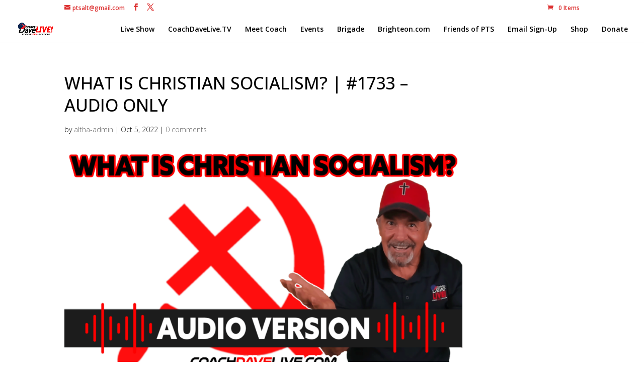

--- FILE ---
content_type: text/html; charset=UTF-8
request_url: https://usertrack.althatech.com/server/tracker/createClient.php
body_size: -101
content:
{"clientID":"2817072","clientPageID":"4208257"}

--- FILE ---
content_type: application/javascript
request_url: https://usertrack.althatech.com/server/helpers/getIP.php
body_size: -104
content:
ust_myIP='3.144.170.30';